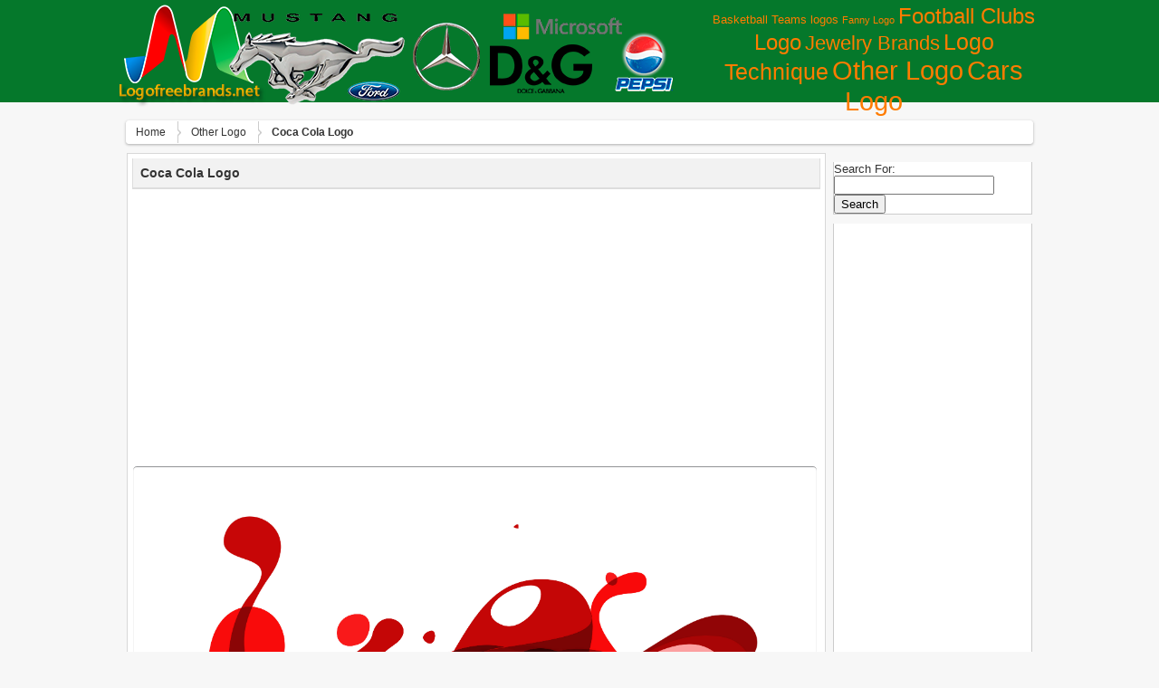

--- FILE ---
content_type: text/html; charset=UTF-8
request_url: http://lofrev.net/coca-cola-logo-2-pictures/
body_size: 6880
content:
<!DOCTYPE html>
<html lang="en-US" prefix="og: http://ogp.me/ns#">
	<head>
		<meta http-equiv="Content-Type" content="text/html; charset=UTF-8" />
<meta name="_mg-domain-verification" content="92d2a81c3311fc93720ccecacb1d6488" />
		<title>Coca Cola Logo -Logo Brands For Free HD 3D</title>
		<link rel="stylesheet" href="http://lofrev.net/wp-content/themes/wallpresssnice/style.css" type="text/css" media="screen" />
<link rel="icon" type="image/png" href="http://lofrev.net.net//wp-content/uploads/favicon.ico" />
		<script src="http://lofrev.net/wp-content/themes/wallpresssnice/tab-content/tabcontent.js" type="text/javascript"></script> 
                  <link href="http://lofrev.net/wp-content/themes/wallpresssnice/tabcontent.css" rel="stylesheet" type="text/css" />
		<link rel="pingback" href="http://lofrev.net/xmlrpc.php" />
    <!--[if lt IE 9]>
		  <script src="http://html5shiv.googlecode.com/svn/trunk/html5.js"></script>
                 
    <![endif]-->
    		
<!-- This site is optimized with the Yoast SEO plugin v3.9 - https://yoast.com/wordpress/plugins/seo/ -->
<meta name="robots" content="noodp"/>
<link rel="canonical" href="http://lofrev.net/coca-cola-logo-2-pictures/" />
<meta property="og:locale" content="en_US" />
<meta property="og:type" content="article" />
<meta property="og:title" content="Coca Cola Logo -" />
<meta property="og:description" content="dishv3n" />
<meta property="og:url" content="http://lofrev.net/coca-cola-logo-2-pictures/" />
<meta property="og:site_name" content="Logo Brands For Free HD 3D" />
<meta property="article:section" content="Other Logo" />
<meta property="article:published_time" content="2024-12-23T10:51:19+00:00" />
<meta property="og:image" content="http://lofrev.net/wp-content/photos/2016/06/coca-cola-logo-11.jpg" />
<meta property="og:image:width" content="4746" />
<meta property="og:image:height" content="3354" />
<!-- / Yoast SEO plugin. -->

<link rel='dns-prefetch' href='//s.w.org' />
<link rel="alternate" type="application/rss+xml" title="Logo Brands For Free HD 3D &raquo; Feed" href="http://lofrev.net/feed/" />
<link rel="alternate" type="application/rss+xml" title="Logo Brands For Free HD 3D &raquo; Comments Feed" href="http://lofrev.net/comments/feed/" />
<link rel="alternate" type="application/rss+xml" title="Logo Brands For Free HD 3D &raquo; Coca Cola Logo Comments Feed" href="http://lofrev.net/coca-cola-logo-2-pictures/feed/" />
		<script type="text/javascript">
			window._wpemojiSettings = {"baseUrl":"https:\/\/s.w.org\/images\/core\/emoji\/2\/72x72\/","ext":".png","svgUrl":"https:\/\/s.w.org\/images\/core\/emoji\/2\/svg\/","svgExt":".svg","source":{"concatemoji":"http:\/\/lofrev.net\/wp-includes\/js\/wp-emoji-release.min.js?ver=4.6.30"}};
			!function(e,o,t){var a,n,r;function i(e){var t=o.createElement("script");t.src=e,t.type="text/javascript",o.getElementsByTagName("head")[0].appendChild(t)}for(r=Array("simple","flag","unicode8","diversity","unicode9"),t.supports={everything:!0,everythingExceptFlag:!0},n=0;n<r.length;n++)t.supports[r[n]]=function(e){var t,a,n=o.createElement("canvas"),r=n.getContext&&n.getContext("2d"),i=String.fromCharCode;if(!r||!r.fillText)return!1;switch(r.textBaseline="top",r.font="600 32px Arial",e){case"flag":return(r.fillText(i(55356,56806,55356,56826),0,0),n.toDataURL().length<3e3)?!1:(r.clearRect(0,0,n.width,n.height),r.fillText(i(55356,57331,65039,8205,55356,57096),0,0),a=n.toDataURL(),r.clearRect(0,0,n.width,n.height),r.fillText(i(55356,57331,55356,57096),0,0),a!==n.toDataURL());case"diversity":return r.fillText(i(55356,57221),0,0),a=(t=r.getImageData(16,16,1,1).data)[0]+","+t[1]+","+t[2]+","+t[3],r.fillText(i(55356,57221,55356,57343),0,0),a!=(t=r.getImageData(16,16,1,1).data)[0]+","+t[1]+","+t[2]+","+t[3];case"simple":return r.fillText(i(55357,56835),0,0),0!==r.getImageData(16,16,1,1).data[0];case"unicode8":return r.fillText(i(55356,57135),0,0),0!==r.getImageData(16,16,1,1).data[0];case"unicode9":return r.fillText(i(55358,56631),0,0),0!==r.getImageData(16,16,1,1).data[0]}return!1}(r[n]),t.supports.everything=t.supports.everything&&t.supports[r[n]],"flag"!==r[n]&&(t.supports.everythingExceptFlag=t.supports.everythingExceptFlag&&t.supports[r[n]]);t.supports.everythingExceptFlag=t.supports.everythingExceptFlag&&!t.supports.flag,t.DOMReady=!1,t.readyCallback=function(){t.DOMReady=!0},t.supports.everything||(a=function(){t.readyCallback()},o.addEventListener?(o.addEventListener("DOMContentLoaded",a,!1),e.addEventListener("load",a,!1)):(e.attachEvent("onload",a),o.attachEvent("onreadystatechange",function(){"complete"===o.readyState&&t.readyCallback()})),(a=t.source||{}).concatemoji?i(a.concatemoji):a.wpemoji&&a.twemoji&&(i(a.twemoji),i(a.wpemoji)))}(window,document,window._wpemojiSettings);
		</script>
		<style type="text/css">
img.wp-smiley,
img.emoji {
	display: inline !important;
	border: none !important;
	box-shadow: none !important;
	height: 1em !important;
	width: 1em !important;
	margin: 0 .07em !important;
	vertical-align: -0.1em !important;
	background: none !important;
	padding: 0 !important;
}
</style>
<link rel='https://api.w.org/' href='http://lofrev.net/wp-json/' />
<link rel="EditURI" type="application/rsd+xml" title="RSD" href="http://lofrev.net/xmlrpc.php?rsd" />
<link rel="wlwmanifest" type="application/wlwmanifest+xml" href="http://lofrev.net/wp-includes/wlwmanifest.xml" /> 
<meta name="generator" content="WordPress 4.6.30" />
<link rel='shortlink' href='http://lofrev.net/?p=7184' />
<link rel="alternate" type="application/json+oembed" href="http://lofrev.net/wp-json/oembed/1.0/embed?url=http%3A%2F%2Flofrev.net%2Fcoca-cola-logo-2-pictures%2F" />
<link rel="alternate" type="text/xml+oembed" href="http://lofrev.net/wp-json/oembed/1.0/embed?url=http%3A%2F%2Flofrev.net%2Fcoca-cola-logo-2-pictures%2F&#038;format=xml" />
<div id="fb-root"></div>
	</head>

	<body class="home has_sidebar">
		<header class="header">
		<div class="kepala">
			<a href="http://lofrev.net" title="Logo Brands For Free HD 3D: Logo pictures for free in Full HD resolution 3D"><img src="http://lofrev.net/wp-content/uploads/logo.png"/></a>

<!-- ADS START ATAS768 x 90 -->
<!---font color="#FFFFFF">Browse by Categories</font><br--->
<a href='http://lofrev.net/basketball-teams-logos/' class='tag-link-9 tag-link-position-1' title='23 topics' style='font-size: 10.088397790055pt;'>Basketball Teams logos</a>
<a href='http://lofrev.net/funny-logo/' class='tag-link-10 tag-link-position-2' title='12 topics' style='font-size: 8pt;'>Fanny Logo</a>
<a href='http://lofrev.net/football-clubs-logo/' class='tag-link-3 tag-link-position-3' title='277 topics' style='font-size: 18.28729281768pt;'>Football Clubs Logo</a>
<a href='http://lofrev.net/jewelry-brands/' class='tag-link-4 tag-link-position-4' title='165 topics' style='font-size: 16.585635359116pt;'>Jewelry Brands</a>
<a href='http://lofrev.net/logo-technique/' class='tag-link-5 tag-link-position-5' title='344 topics' style='font-size: 19.060773480663pt;'>Logo Technique</a>
<a href='http://lofrev.net/other-logo/' class='tag-link-1 tag-link-position-6' title='772 topics' style='font-size: 21.767955801105pt;'>Other Logo</a>
<a href='http://lofrev.net/sars-logo/' class='tag-link-2 tag-link-position-7' title='835 topics' style='font-size: 22pt;'>Сars Logo</a>
<!-- END ADS-->

 <hr class="clearfix" />

			

	</div>	</div>
  </div>

		</header>
	
	  <div id="wrapper">

  		<div id="breadcrumbs-wrap">
<div class="breadcrumbs">
<div xmlns:v="http://rdf.data-vocabulary.org/#"> <span typeof="v:Breadcrumb">
<a rel="v:url" property="v:title" href="http://lofrev.net/">Home</a>
</span> <span typeof="v:Breadcrumb">
<a rel="v:url" property="v:title" href="http://lofrev.net/other-logo/" >Other Logo</a>
</span> <span><strong>Coca Cola Logo</strong></span></div></div>
</div>
<section class="content">

	
      <article id="post-7184">


        <h1>Coca Cola Logo</h1>
 

      <section>

<!-- ADS START ATAS768 x 90 --><center>
<script async src="//pagead2.googlesyndication.com/pagead/js/adsbygoogle.js"></script>
<!-- Lofrev 728 header adaptive -->
<ins class="adsbygoogle"
     style="display:block"
     data-ad-client="ca-pub-3708471253364307"
     data-ad-slot="3934835876"
     data-ad-format="auto"></ins>
<script>
(adsbygoogle = window.adsbygoogle || []).push({});
</script></center><!-- END ADS-->

<br/>

	  <img class="border-gambar" width="735" height="100%" src="http://lofrev.net/wp-content/photos/2016/06/coca-cola-logo-11.jpg" alt="Coca Cola Logo Wallpaper" title="Coca Cola Logo Wallpaper" />      <hr class="clearfix" />

<br/>
<!-- ADS START BAWAH 768 x 90 --><center>
<script async src="//pagead2.googlesyndication.com/pagead/js/adsbygoogle.js"></script>
<!-- Lovref 580x400 Main Content -->
<ins class="adsbygoogle"
     style="display:inline-block;width:580px;height:400px"
     data-ad-client="ca-pub-3708471253364307"
     data-ad-slot="5271968274"></ins>
<script>
(adsbygoogle = window.adsbygoogle || []).push({});
</script></center><!-- END ADS-->





<center><div class="fb-like" data-send="true" data-width="725" data-show-faces="false" data-font="tahoma" data-colorscheme="light" data-action="recommend"></div></center>




   <hr class="clearfix" />

<center><div class="description_images">
<h2> Coca Cola Logo  download free picture. In high quality. Logo  photos and pictures in HD resolution. All popular logo and emblem of brands. Best collection.</h2> 



<p>
<strong>Coca Cola Logo</strong></a>, download free in high quality. <i>Coca Cola Logo</i>  was posted in December 23, 2024 at 10:51 am This HD pictures <u>Coca Cola Logo</u> for business has viewed by 40599. If you wanna have it as yours, please click Download Images then Get pictures and you will go to page download, so you just right click above the pictures then save and download the Coca Cola Logo pictures. We have the best gallery of the latest <i>Coca Cola Logo</i> Picture, Image and pictures in png, jpg, bmp, gif, tiff, ico to add to your PC, Mac, Iphone, Ipad, 3d, or android device.
</p>
</div></center>

      <hr class="clearfix" />
<ul class="tabs"> 
<li><a href="#" rel="view1">Image Details</a></li> 
<li><a href="#" rel="view2">Download Images</a></li> 


</ul> 
<div class="tabcontents"> 
<div id="view1" class="tabcontent"><div style="float: right;">


</div>

				<div class="detail"><strong>Tittle :</strong> Coca Cola Logo</div>
				<div class="detail"><strong>Category :</strong> <a href="http://lofrev.net/other-logo/" rel="category tag">Other Logo</a></div>
				<div class="detail"><strong>Tags :</strong>  </div>
<div class="detail"><a href="http://lofrev.net/coca-cola-logo-2-pictures/" title="dishv3n">dishv3n</a> </div>
				<div class="detail"><strong>Posted :</strong> December 23, 2024 at 10:51 am</div>
				<div class="detail"><strong>Viewed :</strong> 40600 view</div>
				<div class="detail"><strong>File type :</strong> image/jpeg</div>
				<div class="detail"><strong>File Size :</strong> 915 KB</div>
				<div class="detail"><strong>Resolution :</strong>  									4746x3354 Pixel </div>
				<div class="detail"><strong>Total Download :</strong> 41 
<a href="http://lofrev.net/coca-cola-logo-2-pictures/coca-cola-logo-11/"><strong> Download This | Pictures For Your Choice Here</strong></a>


</div> </div> 
<div id="view2" class="tabcontent">
<p class="inpoh">Download "Coca Cola Logo" in high resolution for free. All you need to do is help us grow by sharing this post if you like it :) <br/><br/><a target="_blank" href="http://lofrev.net/coca-cola-logo-2-pictures/coca-cola-logo-11/"><strong>Download This | Pictures For Your Choice Here</strong></a></p>
<img width="250" height="150" src="http://lofrev.net/wp-content/photos/2016/06/coca-cola-logo-11-250x150.jpg" class="attachment-featured-post size-featured-post wp-post-image" alt="Coca Cola Logo" /></div> 
<div id="view3" class="tabcontent">


</div>
 
<div id="view4" class="tabcontent">

<!-- AddThis Button BEGIN -->
<div class="addthis_toolbox addthis_default_style">
<a class="addthis_button_facebook_like" fb:like:layout="button_count"></a>
<a class="addthis_button_tweet"></a>
<a class="addthis_button_pinterest_pinit"></a>
<a class="addthis_button_google_plusone" g:plusone:size="medium"></a>
</div>
<script type="text/javascript" src="//s7.addthis.com/js/300/addthis_widget.js#pubid=xa-51f2889b39e862ea"></script>
<!-- AddThis Button END -->

</div>

</div>

<center><script type="text/javascript">(function() {
  if (window.pluso)if (typeof window.pluso.start == "function") return;
  if (window.ifpluso==undefined) { window.ifpluso = 1;
    var d = document, s = d.createElement('script'), g = 'getElementsByTagName';
    s.type = 'text/javascript'; s.charset='UTF-8'; s.async = true;
    s.src = ('https:' == window.location.protocol ? 'https' : 'http')  + '://share.pluso.ru/pluso-like.js';
    var h=d[g]('body')[0];
    h.appendChild(s);
  }})();</script>
<div class="pluso" data-background="#ebebeb" data-options="big,square,line,horizontal,counter,theme=08" data-services="facebook,twitter,google,vkontakte,odnoklassniki,moimir,email,googlebookmark,yahoo,blogger,print" data-user="1523614447"></div></center>


      
      </section>

      </article>
      
    
    <ul class="prevnext">
			<li><a href="http://lofrev.net/amg-mercedes-benz-emblem-pictures/" rel="prev">AMG Mercedes-Benz Emblem</a></li>
			<li><a href="http://lofrev.net/parental-advisory-logo-hd-3d-pictures/" rel="next">Parental Advisory logo HD 3D</a></li>
		</ul>


<!-- adsense related news block start -->
<script async src="//pagead2.googlesyndication.com/pagead/js/adsbygoogle.js"></script>
<ins class="adsbygoogle"
     style="display:block"
     data-ad-format="autorelaxed"
     data-ad-client="ca-pub-3708471253364307"
     data-ad-slot="2028825477"></ins>
<script>
     (adsbygoogle = window.adsbygoogle || []).push({});
</script>
<!-- adsense related news block end -->

	
		<div class="post">
				<a href="http://lofrev.net/love-logo-pictures/"><img width="228" height="131" src="http://lofrev.net/wp-content/photos/2014/11/Love-logo-e1415120840395-228x131.jpg" class="attachment-featured-home size-featured-home wp-post-image" alt="Love logo" /></a>	<div class="infopic">
	<h2><a href="http://lofrev.net/love-logo-pictures/" rel="bookmark" title="Love logo">
	Love logo</a>
	</h2>
<p>1000x590 px | 63 KB |22413 Views</p>
	</div></div>
		<div class="post">
				<a href="http://lofrev.net/hospital-logo-pictures/"><img width="228" height="131" src="http://lofrev.net/wp-content/photos/2014/10/Hospital-logo-228x131.jpg" class="attachment-featured-home size-featured-home wp-post-image" alt="Hospital logo" /></a>	<div class="infopic">
	<h2><a href="http://lofrev.net/hospital-logo-pictures/" rel="bookmark" title="Hospital logo">
	Hospital logo</a>
	</h2>
<p>539x605 px | 29 KB |16201 Views</p>
	</div></div>
		<div class="post">
				<a href="http://lofrev.net/fashion-logo-2014-pictures/"><img width="228" height="131" src="http://lofrev.net/wp-content/photos/2014/10/Fashion-logo-2014-228x131.jpg" class="attachment-featured-home size-featured-home wp-post-image" alt="Fashion logo 2014" /></a>	<div class="infopic">
	<h2><a href="http://lofrev.net/fashion-logo-2014-pictures/" rel="bookmark" title="Fashion logo 2014">
	Fashion logo 2014</a>
	</h2>
<p>1600x1131 px | 160 KB |19126 Views</p>
	</div></div>
		<div class="post">
				<a href="http://lofrev.net/volleyball-wallpaper-pictures/"><img width="228" height="131" src="http://lofrev.net/wp-content/photos/2014/11/volleyball_wallpaper-228x131.jpg" class="attachment-featured-home size-featured-home wp-post-image" alt="Volleyball wallpaper" /></a>	<div class="infopic">
	<h2><a href="http://lofrev.net/volleyball-wallpaper-pictures/" rel="bookmark" title="Volleyball wallpaper">
	Volleyball wallpaper</a>
	</h2>
<p>700x528 px | 49 KB |13837 Views</p>
	</div></div>
		<div class="post">
				<a href="http://lofrev.net/logo-company-pictures/"><img width="228" height="131" src="http://lofrev.net/wp-content/photos/2014/11/The-logo-company-228x131.jpg" class="attachment-featured-home size-featured-home wp-post-image" alt="The logo company" /></a>	<div class="infopic">
	<h2><a href="http://lofrev.net/logo-company-pictures/" rel="bookmark" title="The logo company">
	The logo company</a>
	</h2>
<p>520x368 px | 184 KB |21885 Views</p>
	</div></div>
		<div class="post">
				<a href="http://lofrev.net/make-logo-free-pictures/"><img width="228" height="131" src="http://lofrev.net/wp-content/photos/2014/11/How-to-make-a-logo-for-free-228x131.gif" class="attachment-featured-home size-featured-home wp-post-image" alt="How to make a logo for free" /></a>	<div class="infopic">
	<h2><a href="http://lofrev.net/make-logo-free-pictures/" rel="bookmark" title="How to make a logo for free">
	How to make a logo for free</a>
	</h2>
<p>750x515 px | 67 KB |14075 Views</p>
	</div></div>
	<hr class="clearfix" />
<center><div class="description_images"><p>

</p></div></center>
<hr class="clearfix" />
	</section>
 
<nav id="sidebar">
<div class="sidebar-inner">
<ul>
  			<li id="search-2" class="widget widget_search"><form role="search" method="get" id="searchform" class="searchform" action="http://lofrev.net/">
				<div>
					<label class="screen-reader-text" for="s">Search for:</label>
					<input type="text" value="" name="s" id="s" />
					<input type="submit" id="searchsubmit" value="Search" />
				</div>
			</form></li>
<li id="text-2" class="widget widget_text">			<div class="textwidget"><script async src="//pagead2.googlesyndication.com/pagead/js/adsbygoogle.js"></script>
<ins class="adsbygoogle"
     style="display:block"
     data-ad-format="autorelaxed"
     data-ad-client="ca-pub-3708471253364307"
     data-ad-slot="4450581470"></ins>
<script>
     (adsbygoogle = window.adsbygoogle || []).push({});
</script></div>
		</li>
</ul>

	</div>





<div class="title-content">
<div class="widget-content">
<h3> Random Wallpapers</h3>
</div></div>

<div class="popularpost">
<div class="pop">
<div class="home_post_thumb">          
<a href="http://lofrev.net/izh-logo-pictures/" rel="bookmark" title="Izh Logo"><img width="85" height="60" src="http://lofrev.net/wp-content/photos/2014/08/Izh-Logo2-e1408171965338-85x60.jpg" class="attachment-featured-thumb size-featured-thumb wp-post-image" alt="Izh Logo" /></a>
<!--img src="<!?php echo get_freestyle_image(); ?>" height="140" width="228"/></a-->
</div>

<div class="infothumb">
<a href="http://lofrev.net/izh-logo-pictures/"><h4>Izh Logo</h4></a>
<p>Res : 508x375 Pixel</br>
View : 11800 Views</p>
</div>
</div>

<div class="pop">
<div class="home_post_thumb">          
<a href="http://lofrev.net/massey-ferguson-branding-pictures/" rel="bookmark" title="Massey Ferguson branding"><img width="85" height="60" src="http://lofrev.net/wp-content/photos/2014/08/Massey-Ferguson-branding-e1408518626119-85x60.jpg" class="attachment-featured-thumb size-featured-thumb wp-post-image" alt="Massey Ferguson branding" srcset="http://lofrev.net/wp-content/photos/2014/08/Massey-Ferguson-branding-e1408518626119-85x60.jpg 85w, http://lofrev.net/wp-content/photos/2014/08/Massey-Ferguson-branding-e1408518626119-300x210.jpg 300w, http://lofrev.net/wp-content/photos/2014/08/Massey-Ferguson-branding-e1408518626119.jpg 600w" sizes="(max-width: 85px) 100vw, 85px" /></a>
<!--img src="<!?php echo get_freestyle_image(); ?>" height="140" width="228"/></a-->
</div>

<div class="infothumb">
<a href="http://lofrev.net/massey-ferguson-branding-pictures/"><h4>Massey Ferguson branding</h4></a>
<p>Res : 600x420 Pixel</br>
View : 10362 Views</p>
</div>
</div>

<div class="pop">
<div class="home_post_thumb">          
<a href="http://lofrev.net/sharp-logo-2-pictures/" rel="bookmark" title="Sharp Logo 2"><img width="85" height="60" src="http://lofrev.net/wp-content/photos/2017/05/sharp_logo_2-85x60.jpg" class="attachment-featured-thumb size-featured-thumb wp-post-image" alt="Sharp Logo 2" /></a>
<!--img src="<!?php echo get_freestyle_image(); ?>" height="140" width="228"/></a-->
</div>

<div class="infothumb">
<a href="http://lofrev.net/sharp-logo-2-pictures/"><h4>Sharp Logo 2</h4></a>
<p>Res : 2859x778 Pixel</br>
View : 16106 Views</p>
</div>
</div>

<div class="pop">
<div class="home_post_thumb">          
<a href="http://lofrev.net/whatsapp-logo-vector-pictures/" rel="bookmark" title="Whatsapp Logo Vector"><img width="85" height="60" src="http://lofrev.net/wp-content/photos/2016/07/whatsapp_logo_vector-85x60.png" class="attachment-featured-thumb size-featured-thumb wp-post-image" alt="Whatsapp Logo Vector" /></a>
<!--img src="<!?php echo get_freestyle_image(); ?>" height="140" width="228"/></a-->
</div>

<div class="infothumb">
<a href="http://lofrev.net/whatsapp-logo-vector-pictures/"><h4>Whatsapp Logo Vector</h4></a>
<p>Res : 1150x1163 Pixel</br>
View : 13172 Views</p>
</div>
</div>

<div class="pop">
<div class="home_post_thumb">          
<a href="http://lofrev.net/free-logo-templates-pictures/" rel="bookmark" title="Free logo templates"><img width="85" height="60" src="http://lofrev.net/wp-content/photos/2014/10/Free-logo-templates-85x60.jpg" class="attachment-featured-thumb size-featured-thumb wp-post-image" alt="Free logo templates" /></a>
<!--img src="<!?php echo get_freestyle_image(); ?>" height="140" width="228"/></a-->
</div>

<div class="infothumb">
<a href="http://lofrev.net/free-logo-templates-pictures/"><h4>Free logo templates</h4></a>
<p>Res : 600x778 Pixel</br>
View : 11020 Views</p>
</div>
</div>


</div> 


<div> 


</div>

  	</nav>

    	

      <hr />

	  </div>

		<footer>
		<p>

<a href="http://lofrev.net/contact/">Contact</a>
<a href="http://lofrev.net/copyright-dmca/">Copyright and DMCA</a>
<a href="http://lofrev.net/disclaimer/">Disclaimer</a>
<a href="http://lofrev.net/privacy-policy/">Privacy Policy</a>
<a href="http://lofrev.net/removal-request/">Removal Request</a>
<a href="http://lofrev.net/sitemap/">Sitemap</a>
<br>
				&copy; 2026 Logo Brands For Free HD 3D <br />
 2428 Logo pictures for free in Full HD resolution 3D <br />
				<a href="http://lofrev.net/feed/">Entries (RSS)</a>	and <a href="http://lofrev.net/comments/feed/">Comments (RSS)</a><br />
<a href="http://lofrev.net/chan-luu-logo-pictures/chan-luu-logo/" title="lofrev">lofrev</a><a href="http://lofrev.net/ktm-symbol-pictures/ktm-symbol/" title="ktm logo">ktm logo</a><a href="http://lofrev.net/logo-game-pictures/logo-game/" title="logo game">logo game</a><a href="http://lofrev.net/chelsea-fc-logo-pictures/chelsea-fc-logo/" title="chelsea logo">chelsea logo</a><a href="http://lofrev.net/lamborghini-logo-3d-pictures/lamborghini-logo-3d/" title="lamborghini logo">lamborghini logo</a><a href="http://lofrev.net/chelsea-fc-logo-pictures/chelsea-fc-logo/" title="Logo chelsea">Logo chelsea</a><a href="http://lofrev.net/design-logo-pictures/design-a-logo/" title="a logo">a logo</a><a href="http://lofrev.net/ktm-symbol-pictures/ktm-symbol/" title="Logo ktm">Logo ktm</a><a href="http://lofrev.net/h-logo-pictures/h-logo/" title="h logo">h logo</a><a href="http://lofrev.net/chelsea-fc-logo-pictures/" title="chelsea fc logo">chelsea fc logo</a> 
			</p>
		</footer>
		<script type='text/javascript' src='http://lofrev.net/wp-includes/js/comment-reply.min.js?ver=4.6.30'></script>
<script type='text/javascript' src='http://lofrev.net/wp-includes/js/wp-embed.min.js?ver=4.6.30'></script>
	</body>
<center>

<!--LiveInternet counter--><script type="text/javascript"><!--
document.write("<a href='//www.liveinternet.ru/click' "+
"target=_blank><img src='//counter.yadro.ru/hit?t17.6;r"+
escape(document.referrer)+((typeof(screen)=="undefined")?"":
";s"+screen.width+"*"+screen.height+"*"+(screen.colorDepth?
screen.colorDepth:screen.pixelDepth))+";u"+escape(document.URL)+
";"+Math.random()+
"' alt='' title='LiveInternet: показано число просмотров за 24"+
" часа, посетителей за 24 часа и за сегодня' "+
"border='0' width='88' height='31'><\/a>")
//--></script><!--/LiveInternet-->


</center>

</html>


--- FILE ---
content_type: text/html; charset=utf-8
request_url: https://www.google.com/recaptcha/api2/aframe
body_size: 268
content:
<!DOCTYPE HTML><html><head><meta http-equiv="content-type" content="text/html; charset=UTF-8"></head><body><script nonce="NAwtZWDJNPUK7JUNNG2hpg">/** Anti-fraud and anti-abuse applications only. See google.com/recaptcha */ try{var clients={'sodar':'https://pagead2.googlesyndication.com/pagead/sodar?'};window.addEventListener("message",function(a){try{if(a.source===window.parent){var b=JSON.parse(a.data);var c=clients[b['id']];if(c){var d=document.createElement('img');d.src=c+b['params']+'&rc='+(localStorage.getItem("rc::a")?sessionStorage.getItem("rc::b"):"");window.document.body.appendChild(d);sessionStorage.setItem("rc::e",parseInt(sessionStorage.getItem("rc::e")||0)+1);localStorage.setItem("rc::h",'1768677125822');}}}catch(b){}});window.parent.postMessage("_grecaptcha_ready", "*");}catch(b){}</script></body></html>